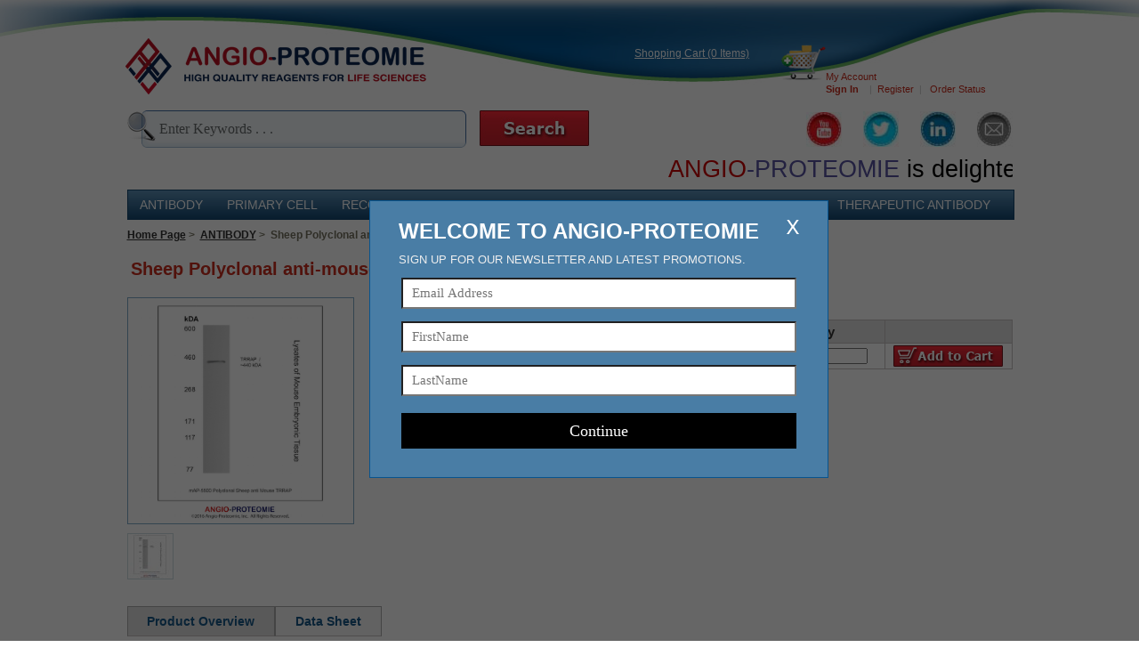

--- FILE ---
content_type: text/html;charset=utf-8
request_url: https://www.angioproteomie.com/commerce/ccp4111-sheep-polyclonal-anti-mouse-trrap-map-5500.htm
body_size: 6620
content:











<html lang="en">
<head>
	<title>Mouse TRRAP, Clone: Polyclonal AB, mAP-5500-Angio-Proteomie</title>
	
		<meta name="Description" content="Sheep Polyclonal anti-mouse TRRAP, Size: 50ug Immumogen: E. coli-derived recombinant human TRRAP, Clone: Polyclonal AB, Antibody Isotype: IgG, Applications: A: WB-(1 to 1000-2000) B:  C:  D:" />
	
	<meta name="robots" content="index,follow">
	<link rel='shortcut icon' href='/favicon.ico'>
	<link href="/template0/css/hsnlayout.css" rel="stylesheet" type="text/css">
	<link href="/template0/css/hsnstyle.css" rel="stylesheet" type="text/css">
	<link href="/template0/css/mycss.css" rel="stylesheet" type="text/css">
	<link href="/template0/css/angio.css?v=20250303" rel="stylesheet" type="text/css">
	<script type="text/javascript" src="/template0/js/jquery-1.9.1.min.js"></script> 
</head>

<body topmargin="0" leftmargin="0" marginheight="0" marginwidth="0" style="position: relative;z-index: 99990;">
	<div id="popupbackground" style="display: none;"></div> 
<div id="popup" style="display: none;">
	<img src="/template0/images/remove.png" id="popupremove" onclick="showhideLayer('popup','none')">
	<p id="popuptitle">
		Welcome to Angio-Proteomie
		<span>Sign up for our newsletter and latest promotions.</span>
	</p>
	<form name="MailingListForm" id="pmailingListForm">
		<input type="hidden" value="1" name="mailingListId">
		<table width="100%">
             <tr><td>
             	<input name="email" id="pmlemail" type="text" class="popupbox" maxlength="100" placeholder="Email Address"/>
             </td></tr>
             <tr><td>
             	<input name="firstName" type="text" class="popupbox" maxlength="50" placeholder="FirstName"/>
             </td></tr>
             <tr><td>
             	<input name="lastName" type="text" class="popupbox" maxlength="50" placeholder="LastName"/>
             </td></tr>
             <tr><td style="height: 40px; vertical-align: bottom;">
             	<input type="button" value="Continue" id="popupbtn" onclick="subscribeNewsletter();">
             </td></tr>
         </table>
	</form>	
</div>

<script type="text/javascript">
	function showhideLayer(id, val) {
		document.getElementById("popupbackground").style.display = val;
		document.getElementById(id).style.display = val;
	}

	function move(id) {
		var clientWidth = document.body.clientWidth;
	    var clientHeight = document.body.clientHeight;
	    var objWidth = jQuery("#"+id).width();
	    var objHeight = jQuery("#"+id).height();
	    var x = (clientWidth - objWidth) / 2;
	    var y = (clientHeight - objHeight) / 2;
	    jQuery("#"+id).css("left", x + "px");
	    jQuery("#"+id).css("top", y + "px");
	}
	
	jQuery(window).load(function() {
		move("popup");
	});
	
	jQuery(window).resize(function() {
		move("popup");
	});
	
	jQuery(window).scroll(function() {
		move("popup");
	}); 
	
	function exitPopup(){
		move("popup");
		var coo = getCookie("popup_angio");
		if(coo == null){
			showhideLayer('popup', 'block');
			setCookie("popup_angio","1");
		}
	}
	
	function setCookie(name,value){
		var Days = 15;
		var exp = new Date();
		exp.setTime(exp.getTime() + Days*24*60*60*1000);
		document.cookie = name + "="+ escape (value) + ";expires=" + exp.toGMTString()+";path=/";
	}
	
	function getCookie(name){
		var arr;
		var reg = new RegExp("(^| )"+name+"=([^;]*)(;|$)");
		if(arr = document.cookie.match(reg))
			return unescape(arr[2]);
		else
			return null;
	}
	
	$(document).ready(function() {
		setTimeout(exitPopup,1000);
	});
	
	function subscribeNewsletter(){
		var email = $("#pmlemail").val();
		var checkemail = /^([A-Za-z0-9_\-\.])+\@([A-Za-z0-9_\-\.])+\.([A-Za-z]{2,4})$/;
		if(!checkemail.test(email)){
			alert("Please enter a valid email address!");
			jQuery("#pmlemail").focus();
			jQuery("#pmlemail").select();
			return false;
		}else{
			jQuery.ajax({     
			    url: "/commerce/customer/mailinglist.cz",     
			    type: 'post',     
			    data: $("#pmailingListForm").serialize(),     
			    async: false, 
			    dataType:'json',
			    complete:function(data){ 
			    	alert(data.responseText);
			    	showhideLayer('popup', 'none');
			    }  
			});
		}
	}
</script>

	<div id="outer_container">
		<div id="container">
	       	








	

	

	


<div id="header">
	<div id="logo">
		<a href="/commerce/index.jsp;jsessionid=204FA4FA567775AC48DA8F337F388583?czuid=1768615162499"><img src="/images/layout/logo/logo-7.png" alt="Angio-Proteomie" -width="263" -height="65" border="0" style="margin-left: -55px"></a> 
	</div>
	<div id="cart">
		<div id="carttext1">
			<a href="/commerce/customer/viewcart.jsp;jsessionid=204FA4FA567775AC48DA8F337F388583?czuid=1768615162499">Shopping Cart (0 Items)</a>
		</div>
	</div>
	<div id="cart-image">
		<a href="/commerce/customer/viewcart.jsp;jsessionid=204FA4FA567775AC48DA8F337F388583?czuid=1768615162499"><img src="/images/shopping_full.png"></a>
	</div>
	<div id="my-account">
		<div>
			<a href="/commerce/customer/myaccount.jsp;jsessionid=204FA4FA567775AC48DA8F337F388583?czuid=1768615162499">My Account</a>
		</div>
		<b> 
			 
				<a href="https://www.angioproteomie.com/commerce/logon.jsp?czuid=1768615162499">Sign In</a>&nbsp; 
			
		</b>
		<span id="ctl00_hide">&nbsp;&nbsp;|&nbsp;&nbsp;<a href="/commerce/customer/signup.jsp;jsessionid=204FA4FA567775AC48DA8F337F388583?forwardUrl=&czuid=1768615162499">Register</a></span>&nbsp;&nbsp;|&nbsp;&nbsp;
		<a href="/commerce/transaction/orderstatus.jsp;jsessionid=204FA4FA567775AC48DA8F337F388583?czuid=1768615162499">Order Status</a>
	</div>
	<div class="clr" style="line-height: 1px; height: 1px;"></div>
	<div id="search">
		<form name="SearchKeywordForm" method="post" action="/commerce/catalog/srhkeyword.cz;jsessionid=204FA4FA567775AC48DA8F337F388583">
			<div id="search-box">
				<img src="/images/magnifying_glass.png" border="0" width="32" height="34" class="magnifying-glass" alt=""> 
				<input type="text" value="Enter Keywords . . ." maxlength="100" id="ctl00_Search1_txtSearch" class="search-textbox textbox" name="keyword"
					onclick="searchV(this,'Enter Keywords . . .');" onblur="searchN(this,'Enter Keywords . . .');"><br>
			</div>
			<div id="search-button">
				<input type="submit" name="btnSearch" value="" id="btnSearch" class="searchBtn">
			</div>
		</form>
		<script type="text/javascript">
			function searchV(field, text) {
				if (field.value == text) {
					field.value = '';
				}
			}

			function searchN(field, text) {
				if (field.value == '') {
					field.value = text;
				}
			}
			function clear() {
				document.getElementById('ctl00_Search1_ddlSearchOptions').style = "";
			}
		</script>
	</div>
	<div id="logos">
		<a href="https://www.youtube.com/channel/UCv6VqLhAq2ikZKNp10YUd9w/featured" target="_black">
			<img src="/images/logo-youtube.jpg" style="width:40px;">
       	</a>
		<a href="https://twitter.com/angio_proteomie" target="_black">
			<img src="/images/logo-twitter.jpg" style="width:40px;">
       	</a>
        <a href="https://www.linkedin.com/company/angio-proteomie/" target="_black">
       		<img src="/images/logo-linkln.jpg" style="width:40px;">
       	</a>
        <a href="/commerce/emailsignup.jsp">
       		<img src="/images/logo-signup.jpg" style="width:40px;">
       	</a>
	</div>
	
	<marquee id="affiche" vspace="5" align="left" behavior="scroll" bgcolor="#ffffff" direction="left" height="36" 
		width="100%" loop="-1" scrollamount="10" scrolldelay="100" onMouseOut="this.start()" onMouseOver="this.stop()" style="font-size: 27px;color: #000000;line-height: 36px;">
		<span style="color: #CC0000;">ANGIO</span><span style="color: #5753A1;">-PROTEOMIE</span> is delighted to serve as a proud sponsor for the <a href="https://www.grc.org/angiogenesis-grs-conference/2023/" target="_blank" style="text-decoration: none;"><b style="color: #0B5394;font-size: 27px;">Angiogenesis (GRS) Gordon Research Seminar</b></a>.
	</marquee>
</div>
	    	










	




<div id="topnav">
	<ul id="topmenu">
		
			
			
				<li onmouseover="this.style.backgroundColor='#666';return true;" onmouseout="this.style.backgroundColor=''">
					<a href="/ccc2488-antibody-anti-human-antibody--anti-human-antibody--anti-human-antibody--anti-mouse-antibody--anti-mouse-anti.htm">ANTIBODY</a>
				</li>
			
		
			
			
				<li onmouseover="this.style.backgroundColor='#666';return true;" onmouseout="this.style.backgroundColor=''">
					<a href="/ccc2489-primary-cell-human-primary-cells3b-mouse-primary-cells3b-bovine-primary-cells3b-rat-primary-cells3b-porcine-primary-.htm">PRIMARY CELL</a>
				</li>
			
		
			
			
				<li onmouseover="this.style.backgroundColor='#666';return true;" onmouseout="this.style.backgroundColor=''">
					<a href="/ccc2439-recombinant-protein.htm">RECOMBINANT PROTEIN</a>
				</li>
			
		
			
			
				<li onmouseover="this.style.backgroundColor='#666';return true;" onmouseout="this.style.backgroundColor=''">
					<a href="/ccc2520-custom-based-service-custom-protein-expression-in-mammalian-cells0d0acustom-recombinant-viruses-service0d0acustom-cell-devel.htm">CUSTOM BASED SERVICE</a>
				</li>
			
		
			
			
				<li onmouseover="this.style.backgroundColor='#666';return true;" onmouseout="this.style.backgroundColor=''">
					<a href="/ccc2654-premade-viruses.htm">PREMADE VIRUSES</a>
				</li>
			
		
			
			
				<li onmouseover="this.style.backgroundColor='#666';return true;" onmouseout="this.style.backgroundColor=''">
					<a href="/ccc2641-therapeutic-antibody-therapeutic-antibody.htm">THERAPEUTIC ANTIBODY</a>
				</li>
			
		
		<li onmouseover="this.style.backgroundColor='#666';return true;" onmouseout="this.style.backgroundColor=''">
			<a href="/commerce/catalog/spcategory.jsp;jsessionid=204FA4FA567775AC48DA8F337F388583?czuid=1768615162501">OTHERS</a>
		</li>
	</ul>
</div>
	    	<div style="min-height: 400px; font-size: 10px; font-family: Tahoma,Geneva,sans-serif; color: #434343; margin-top: 10px;">
	    		<div id="contentbox">
	    			
	    			































	

	
 
	

	



	





	



	



	



<script type="text/javascript" src="/template0/js/jquery-1.9.1.min.js"></script>

<script type="text/javascript">
	function formatImage(img,size){
		var width = img.width;
		var height = img.height;
		var scale = width / height;
		if(scale > 1) {
			img.width = width > size ? size : width;
			img.height = img.width/scale; 
		} else {
			img.height = height > size ? size : height;
			img.width = img.height * scale;
		}
		if (img.height < size) {img.style.marginTop = (size - img.height)/2+"px";};
	}
</script>

<font size=1 class="breadcrumb"> 
 	
		
		
			<a href="/commerce/index.jsp;jsessionid=204FA4FA567775AC48DA8F337F388583?czuid=1768615162518">Home Page</a>&nbsp;>&nbsp;
			<a href="/commerce/catalog/spcategory.jsp;jsessionid=204FA4FA567775AC48DA8F337F388583?category_id=2488&czuid=1768615162518">ANTIBODY</a>&nbsp;>&nbsp;
			Sheep Polyclonal anti-mouse TRRAP
			<br>
		
	
</font><br>

<form name="ToShoppingCartForm" method="post" action="/commerce/misc/product.cz;jsessionid=204FA4FA567775AC48DA8F337F388583" onsubmit="changePriceValue()" id="ToShoppingCartForm">
	<input type="hidden" id="itemId" name="itemId" value="4111">
	
	
	

	<table width=100% cellpadding=0 cellspacing=0 border=0>
		<tr>
			<td colspan="2" class="content">
				<div id="product-selected-title">
                    <h1>Sheep Polyclonal anti-mouse TRRAP</h1><br>
                </div>
			</td>
		</tr>
		<tr>
			<td width="280px">
				
					
					<div id="stdimage" class="imgbig">
						<a href="/commerce/catalog/showpic.jsp;jsessionid=204FA4FA567775AC48DA8F337F388583?product_id=4111&czuid=1768615162518" target="showpic"><img src="/objects/catalog/product/image/4111/img4111_1.jpg" onload="formatImage(this,253)"/></a>
					</div>
					<div class="thumbImage" id="smallImage">
						<div class="arrow_img">
							<span> 
								<input type="hidden" id="num" value="1" /> 
								<input type="hidden" id="index" value="0" /> 
								
									<input type="hidden" id="img_0" value="/objects/catalog/product/image/4111/img4111_1.jpg" />
								
							</span>
							
							
								<div id="imgdiv0">
									<div id="smaill0" class="imgsm" style="cursor: pointer;" onclick="changeImage('stdimage','/objects/catalog/product/image/4111/img4111_1.jpg');">
										<img id="img0" src="/objects/catalog/product/image/4111/thb4111_1.jpg" onload="formatImage(this,50)"/>
									</div>
								</div>
							
							
						</div>
					</div>
				
			</td>
			<td valign="top">
				<div id="productblock">
					<div class="product-text3">Item#:</div>
					<div class="product-text1 shipping-handling">mAP-5500</div>	
					
					
					
					 
						 
				 		 
					
					
					 
						 
						<TABLE WIDTH="100%" border="0" cellspacing="1" bgcolor="#c7c0c0" cellpadding="1" align="center">
							<TR bgcolor="#e0e0e0" height="25">
								<TH style="font-size: 15px;">Size</TH>
								<TH style="font-size: 15px;">Price</TH>
								<TH style="font-size: 15px;" width="170">Quantity</TH>
								<TH width="140"></TH>
							</TR>
							
								<TR bgcolor="#ffffff">
									<TD>50.0&nbsp;ug</TD>
									<TD>$530.00</TD>
									<TD width="170" align="center"><input type="text" id="qty_0" value="1" maxlength="3" min="1" max="99" autocomplete="off"/></TD>
									<TD width="140" align="center">
										<img src='/images/Add_To_Cart.png' border='0' onclick="addtocart('889721','qty_0')" style="cursor: pointer;">
									</TD>
								</TR>
							
						</TABLE>
						
					
					
					<table id="scholarLink"><tr>
						<td width="30px" align="left"><img src="/images/scholarImg.png?v=20220629"/></td>
						<td align="left">
							
							<a target="_blank" href='https://scholar.google.com/scholar?hl=en&as_sdt=0%2C22&q=mAP-5500+Sheep+Polyclonal+anti-mouse+TRRAP&btnG='>
								please find our citations on google scholar
							</a>
						</td>
					</tr></table>
				</div>
			</td>
		</tr>
	</table>
	<div id="products-select-box">
	    <div id="tabs" class="ui-tabs">
	        <ul class="ui-tabs-nav">
	            <li><a href="#tabs-1">Product Overview</a></li>
	            
	            
		            <li><a href="#tabs-3">Data Sheet</a></li>
		        
				
	        </ul>
	        <div id="tabs-1" class="ui-tabs-panel">
	        	<table width=100% class=descTable><tr><td class=desckey nowrap>Catalogue Number</td><td> mAP-5500</td></tr><tr><td colspan=2><h5>Sheep Polyclonal anti-mouse TRRAP</h5></td></tr><tr><td class=desckey nowrap>Size</td><td> 50ug</td></tr><tr><td class=desckey nowrap>Immumogen</td><td> E. coli-derived recombinant human TRRAP</td></tr><tr><td class=desckey nowrap>Clone</td><td> Polyclonal AB</td></tr><tr><td class=desckey nowrap>Antibody Isotype</td><td> IgG</td></tr><tr><td class=desckey nowrap>Preparation</td><td> This antibody was produced from a sheep immunized with purified mouse TRRAP protein.</td></tr><tr><td class=desckey nowrap>Formulation and Storage</td><td> The IgG fraction of immunized serum was purified by antigen affinity chromatography and lyophilized from a 0.2 um filtered solution in phosphate-buffered saline (PBS). Lyophilized samples are stable for 2 years from the date of receipt when stored at -70C</td></tr><tr><td class=desckey nowrap>Specificity</td><td> Detects human, mouse and rat TRRAP in Western blots. Detects recombinant human TRRAP in direct ELISAs.</td></tr><tr><td class=desckey nowrap>Reconstitution</td><td> Reconstitute the antibody with 100 ul sterile PBS and the final concentration is 500ug/ml. Reconstituted antibody can also be aliquoted and stored frozen at < -20  C for at least for six months without detectable loss of activity. Avoid repeated freeze-thaw cycles.</td></tr><tr><td class=desckey nowrap>Applications</td><td> </td></tr><tr><td class=desckey nowrap>A.</td><td>WB-(1 to 1000-2000)</td></tr><tr><td class=desckey nowrap>B.</td><td> </td></tr><tr><td class=desckey nowrap>C.</td><td> </td></tr><tr><td class=desckey nowrap>D.</td><td> </td></tr></table> 
				 
				 
				
	        </div>
	        
	        
		        <div id="tabs-3" class="ui-tabs-panel">
		        	<table width="100%" class="descTable">
			        	
							
							<tr><td><h5>
								<a href="/objects/catalog/product/extras/4111_mAP-5500 Polyclonal Sheep anti Mouse TRRAP.pdf" target="_blank"> 
									mAP-5500 Polyclonal Sheep anti Mouse TRRAP.pdf
								</a>
							</h5></td></tr>
						
							
							<tr><td><h5>
								<a href="/objects/catalog/product/extras/mAP-5500 Sheep Polyclonal anti Mouse TRRAP PDF.pdf" target="_blank"> 
									mAP-5500 Sheep Polyclonal anti Mouse TRRAP PDF.pdf
								</a>
							</h5></td></tr>
						
					</table>
		        </div>
		     
			 
	    </div>
	</div>
</form>

<script type="text/javascript">
	$('#tabs ul li:first').addClass('ui-state-active');
	$('#tabs-1').show();
	$('#tabs ul li a').click(function(){ 
		$('#tabs ul li').removeClass('ui-state-active');
		$(this).parent().addClass('ui-state-active'); 
		var currentTab = $(this).attr('href'); 
		$('#tabs .ui-tabs-panel').hide();
		$(currentTab).show();
		return false;
	});
	
	function addtocart(id,id1){
		var qty=$("#"+id1).val();
		location.href="/commerce/customer/shoppingcart/buyproduct.cz?productItem_id="+id+"&qty="+qty;
	}
	
	function  click_right_changeImage(obj){
		var num = parseInt(document.getElementById("num").value);
		var array = new Array(4);
		var id = document.getElementById("smaill3").getElementsByTagName("img")[0].id;
		var count = parseInt(id.substring(3,id.length));
		if(count+1==num){
			return;
		}
		if(count+4 < num){
			for(var i=0;i<4;i++){
				var id = document.getElementById("smaill"+i).getElementsByTagName("img")[0].id;
				var index = parseInt(id.substring(3,id.length));
				array[i] = parseInt(index+4);
			}
		}else{
			for(var i=0;i<4;i++){
				var id = document.getElementById("smaill"+i).getElementsByTagName("img")[0].id;
				var index = parseInt(id.substring(3,id.length));
				array[i] = parseInt(index+num-count-1);
			}
		}
		if(parseInt(array[3]+1)==num){
			document.getElementById("select_right").style.display = "none";
			document.getElementById("select_right_img").style.display = "inline";
		}
		if(parseInt(array[0]) > 0){
			document.getElementById("select_left_img").style.display = "none";
			document.getElementById("select_left").style.display = "inline";
		}else{
			document.getElementById("select_right").style.display = "none";
			document.getElementById("select_right_img").style.display = "inline";
			document.getElementById("select_left_img").style.display = "inline";
			document.getElementById("select_left").style.display = "none";
		}
		if(parseInt(array[3]) < num){
			for(var j=0;j<4;j++){
				changeSmallImage("imgdiv"+j,"smaill"+j,"img"+array[j],document.getElementById("img_"+array[j]).value);
			}
		}
	}
	
	function click_left_changeImage(){
		var num = parseInt(document.getElementById("num").value);
		var array = new Array(4);
		var id = document.getElementById("smaill0").getElementsByTagName("img")[0].id;
		var count = parseInt(id.substring(3,id.length));
		if(count ==0){
			return;
		}
		if(count>=4){
			for(var i=0;i<4;i++){
				var id = document.getElementById("smaill"+i).getElementsByTagName("img")[0].id;
				var index = parseInt(id.substring(3,id.length));
				array[i] = parseInt(index-4);
			}
		}else{
			for(var i=0;i<4;i++){
				var id = document.getElementById("smaill"+i).getElementsByTagName("img")[0].id;
				var index = parseInt(id.substring(3,id.length));
				array[i] = parseInt(index-count);
			}
		}
		
		if(parseInt(array[3]+1)==num){
			document.getElementById("select_right").style.display = "inline";
			document.getElementById("select_right_img").style.display = "none";
		}else{
			document.getElementById("select_left_img").style.display = "inline";
			document.getElementById("select_left").style.display = "none";
		}
		if(parseInt(array[0]) > 0){
			document.getElementById("select_left_img").style.display = "none";
			document.getElementById("select_left").style.display = "inline";
			document.getElementById("select_right").style.display = "inline";
			document.getElementById("select_right_img").style.display = "none";
		}else{
			document.getElementById("select_right").style.display = "inline";
			document.getElementById("select_right_img").style.display = "none";
			document.getElementById("select_left_img").style.display = "inline";
			document.getElementById("select_left").style.display = "none";
		}
		if(parseInt(array[0]) >=0){
			for(var j=0;j<4;j++){
				changeSmallImage("imgdiv"+j,"smaill"+j,"img"+array[j],document.getElementById("img_"+array[j]).value);
			}
		}
	}
	
	function changeSmallImage(content,content1,content2, imgUrl) {
		if (typeof imgUrl == 'undefined') {
			return;
		}
		var html = "<div id='"+content1+"' class='imgsm' style='cursor: pointer;' onclick=\"changeImage('stdimage','"+imgUrl+"')\"><img id='"+content2+"' src='"+imgUrl+"' onload='formatImage(this,50)'/></div>";
		document.getElementById(content).innerHTML=html;
	}
	
	function changeImage(content, imgUrl) {
		if (typeof imgUrl == 'undefined') {
			return;
		}
		var showpic = "/commerce/catalog/showpic.jsp?product_id=4111&czuid=1768615162519";
		document.getElementById(content).innerHTML="<a href='"+showpic+"' target='showpic'><img src=\"" + imgUrl +"\"  onload='formatImage(this,253)' border='0' longdesc=\"" + imgUrl +"\"></a>";
	}
</script>
	    		</div>
	    	</div>
	    	<table cellspacing="0" cellpadding="0" width="100%" border="0">
    <tr>
        <td align="center" style="padding: 40px 0">
        	<p align="center"><font size="1"><strong><span>
		        <font color="#000000">ANGIO-PROTEOMIE,</font>
		        <font color="#000000">ALL RIGHTS RESERVED</font>
        	</span></strong></font></p>
        </td>
    </tr>
</table>

<script type="text/javascript">
  (function(i,s,o,g,r,a,m){i['GoogleAnalyticsObject']=r;i[r]=i[r]||function(){
  (i[r].q=i[r].q||[]).push(arguments)},i[r].l=1*new Date();a=s.createElement(o),
  m=s.getElementsByTagName(o)[0];a.async=1;a.src=g;m.parentNode.insertBefore(a,m)
  })(window,document,'script','//www.google-analytics.com/analytics.js','ga');

  ga('create', 'UA-56396734-1', 'auto');
  ga('send', 'pageview');
</script>
<script async src="https://www.googletagmanager.com/gtag/js?id=G-LQSG1Q7WG1"></script> 
<script> 
	window.dataLayer = window.dataLayer || []; 
	function gtag(){ dataLayer.push(arguments); } 
	gtag('js', new Date()); 
	gtag('config', 'G-LQSG1Q7WG1'); 
</script>
<script type="text/javascript" id="hs-script-loader" async defer src="//js-na1.hs-scripts.com/22311370.js"></script>

	    </div>
	</div>
<script defer src="https://static.cloudflareinsights.com/beacon.min.js/vcd15cbe7772f49c399c6a5babf22c1241717689176015" integrity="sha512-ZpsOmlRQV6y907TI0dKBHq9Md29nnaEIPlkf84rnaERnq6zvWvPUqr2ft8M1aS28oN72PdrCzSjY4U6VaAw1EQ==" data-cf-beacon='{"version":"2024.11.0","token":"e273bc5c85f442518741b0368f247cfe","r":1,"server_timing":{"name":{"cfCacheStatus":true,"cfEdge":true,"cfExtPri":true,"cfL4":true,"cfOrigin":true,"cfSpeedBrain":true},"location_startswith":null}}' crossorigin="anonymous"></script>
</body>
</html>













	



	
		
		
		
		
		
		
		
	



--- FILE ---
content_type: text/css
request_url: https://www.angioproteomie.com/template0/css/angio.css?v=20250303
body_size: 3927
content:
input[type=radio]{margin:0}
#outer_container{text-align:left;width:100%;height:238px;background-image:url(/images/new_header_strip.jpg);background-repeat:no-repeat!important;background-position:top;position:relative}
#container{padding:0 0 0;overflow:visible;width:995px;margin:0 auto;position:relative}
#header{text-align:left;height:213px}
#logo{float:left;padding:43px 0 0 0;width:485px}
#cart{float:left;font-size:10px;color:#fff;padding:53px 0 43px;width:300px;text-align:center}
#carttext1{padding-bottom:3px}
#cart a{color:#fff}
#cart-image{position:absolute;top:50px;left:735px;z-index:1000}
#my-account{position:absolute;top:80px;left:785px;z-index:1000;color:#ccc;font-size:11px}
#my-account a{color:#cb2c1d;text-decoration:none;font-size:11px;line-height:13px}
.clr{clear:both}
#search{float:left;padding:0;width:530px;margin:0}
#search form{margin:0}
#search-box{float:left;padding:0}
#search>div>div#search-box{padding-left:15px;margin-top:-5px}
#search-box .magnifying-glass{position:relative;top:10px;left:0;z-index:101}
#search-box .search-textbox{background:url(/images/search_box.jpg) no-repeat top left;font-size:16px;font-weight:400;color:#666b6c;height:42px;padding:0;margin:0 0 0 -20px;line-height:42px;vertical-align:middle;width:365px;text-indent:20px;border:none}
#search-button{float:right;padding:8px 10px 0 5px;text-align:center}
#search>div>div#search-button{float:left;padding-top:3px}
#search-button .searchBtn{border:0 solid #fff;background:url(/images/search.jpg) 0 0 no-repeat;width:125px;height:42px;cursor:pointer}
#logos{float:right;padding:0;margin:10px 0 0 0}
#logos a{display:inline-block;margin-right:20px}
#logos a:last-child{margin-right:0}
#topnav{width:100%;height:32px;line-height:32px;background-color:#457ca5;border:1px solid #13476e;background:-webkit-linear-gradient(#5d91b8,#134872);background:-o-linear-gradient(#5d91b8,#134872);background:-moz-linear-gradient(#5d91b8,#134872);background:-mos-linear-gradient(#5d91b8,#134872);background:linear-gradient(#5d91b8,#134872);overflow:hidden;}
#topnav ul{margin:0;padding:0;border:0}
#topnav li{padding:0 13.5px;display:inline}
#topnav ul#topmenu li{list-style:none;position:relative;float:left}
#topnav ul#topmenu li a{display:block;padding:0;height:32px;line-height:32px;color:#fff;text-decoration:none;text-align:center;font-size:14px;overflow:hidden;}
#topnav ul#topmenu li ul{display:block;position:absolute;left:-999rem;padding:5px 15px;background:#256291;text-align:left}
#topnav ul#topmenu li ul li{background:0 0;padding:0;width:100%}
#topnav ul#topmenu li ul li a{text-indent:0;white-space:nowrap;font-size:12px;text-align:left}
#topnav ul#topmenu li.over ul,#topnav ul#topmenu li:hover ul{display:block;left:auto;right:0;top:100%;position:absolute;z-index:99999}
#contentbox{text-align:left;width:100%;min-height:400px}
#product-menu{float:left;width:205px}
#product-menu-middle{background-color:#f4f8fb;padding:5px 0 10px 0}
#product-menu-middle .menubar-title{color:#265173;font-weight:700;padding:5px 0;font-size:14px}
#product-menu-middle .menubar-title a{text-decoration:none;color:#265173}
#product-menu ul{list-style:none;margin:0;padding:0;border:0}
#product-menu-middle ul{padding:0 0 0 10px;line-height:20px;list-style:none}
#product-menu-middle ul li{padding:0 6px 0 0;white-space:nowrap;overflow:hidden;text-overflow:ellipsis}
#product-menu-middle ul li a{color:#666b6c;text-decoration:none;font-size:11px}
#product-menu-middle ul li a:hover{color:#ed3424;text-decoration:underline}
#product-menu-middle ul ul .menubar-title{color:#265173;font-size:11px;font-weight:700;padding:0;line-height:20px}
hr.service-div-application{margin:5px auto;height:1px;background-color:#aaa;border:none;width:165px}
#UserContentSection{text-align:left;font-size:12px;padding:0}
#UserContentSection h1,#product-selected-title h1{font-size:20px;color:#cb2c1d;font-weight:700}
.checkoutbox{background-color:#fff;background-position:bottom;height:30px;width:995px}
#page_thick_rule{background:#165788;width:995px;height:2px;clear:both}
.sec{float:left;padding:10px 1px 10px 10px;font-size:12px;line-height:15px;color:#666}
#colLoginTitle{width:500px}
.Usertextbox{height:26px;width:180px;background:#f4f8fb}
#colLoginTitle #cc{background-color:#d31f1f;color:#fff;height:26px;font-size:13px;font-family:Tahoma;border-radius:5px;width:140px;cursor:pointer;outline:0;border:0}
.requiredLegend{height:30px;color:Red;font-size:small}
.requiredLabel{height:30px;width:140px}
.registerTextCell{height:30px;font-size:11px}
#product-selected-title{font-family:Tahoma,Geneva,sans-serif;font-size:20px;color:#e53120;font-weight:700;padding-bottom:2px;margin-left:4px}
.ps-current{text-align:center;position:relative;height:220px;width:220px;border:1px solid #80aaca}
.product-text3{font-family:Tahoma,Geneva,sans-serif;font-size:12px;color:#165788;font-weight:700;width:90px;float:left}
.product-text1{font-family:Tahoma,Geneva,sans-serif;font-size:12px;color:#333}
.shipping-handling{padding-bottom:10px;margin-left:85px}
#products-select-box{position:relative;width:100%;padding-top:20px;border:0}
.ui-tabs{position:relative;padding:0;zoom:1;font-family:Tahoma,Arial,sans-serif;font-size:1.1em;color:#333;-moz-border-radius-topleft:4px;-webkit-border-top-left-radius:4px;-khtml-border-top-left-radius:4px;border-top-left-radius:4px;-moz-border-radius-topright:4px;-webkit-border-top-right-radius:4px;-khtml-border-top-right-radius:4px;border-top-right-radius:4px;-moz-border-radius-bottomleft:4px;-webkit-border-bottom-left-radius:4px;-khtml-border-bottom-left-radius:4px;border-bottom-left-radius:4px;border:0;-moz-border-radius-bottomright:4px;-webkit-border-bottom-right-radius:4px;-khtml-border-bottom-right-radius:4px;border-bottom-right-radius:4px}
.ui-tabs .ui-tabs-nav{padding-left:8px;border-width:0;background:0 0;width:800px;height:35px;margin:0;display:block;padding:0;outline:0;line-height:1.3;text-decoration:none;font-size:100%;list-style:none;color:#333;font-weight:700;-moz-border-radius-topleft:4px;-webkit-border-top-left-radius:4px;-khtml-border-top-left-radius:4px;border-top-left-radius:4px;-moz-border-radius-topright:4px;-webkit-border-top-right-radius:4px;-khtml-border-top-right-radius:4px;border-top-right-radius:4px;-moz-border-radius-bottomleft:4px;-webkit-border-bottom-left-radius:4px;-khtml-border-bottom-left-radius:4px;border-bottom-left-radius:4px;border:0;-moz-border-radius-bottomright:4px;-webkit-border-bottom-right-radius:4px;-khtml-border-bottom-right-radius:4px;border-bottom-right-radius:4px}
.ui-tabs .ui-tabs-nav li{list-style:none;float:left;position:static;top:1px;margin:0;border-bottom:1px solid #c7c0c0!important;padding-left:8px;padding-right:8px;white-space:nowrap;-moz-border-radius:0;-webkit-border-radius:0;border-radius:0;background:#f5f5f5;border:1px solid #aaa;font-weight:400;color:#212121;line-height:1.3;font-size:100%}
.ui-tabs .ui-tabs-nav li.ui-state-active{background:#e0e0e0}
.ui-tabs .ui-tabs-nav li a{float:left;padding:.5em 13.8px;text-decoration:none;font-weight:700;font-size:14px;color:#165788;cursor:pointer}
.ui-tabs .ui-tabs-nav li.ui-state-active a{cursor:text}
.ui-tabs .ui-tabs-panel{border-width:0;padding:10px;background:0 0;color:#333;display:none}
.quantityBtn{display:inline-block;width:15px;height:15px;background:#23b99e;color:#fcfcfc;border-radius:50%;line-height:15px;position:relative;padding:0;transition:all .2s ease-out;border:none;cursor:pointer}
.quantityBtn:before{content:"";width:7.5px;height:2px;display:inline-block;position:absolute;top:7px;left:0;right:0;margin:0 auto;background:#fcfcfc}
.quantityBtn.plus:after{content:"";width:2px;height:8px;display:inline-block;position:absolute;top:4px;left:0;right:0;margin:0 auto;background:#fcfcfc}
.quantityInput{font:normal .8rem 'DIN Next W01 Medium',Arial,sans-serif;color:#333232;width:25px;height:25px;display:inline-block;vertical-align:middle;text-align:center;border:solid 1px #a1a1a1;border-radius:2px;padding:2px 0}
.carttable td,.carttable th{border-bottom:1px solid #a8a8a8;line-height:1;padding-bottom:6px}
.cartRemoveLink,.cartRemoveLink:active,.cartRemoveLink:link,.cartRemoveLink:visited{color:Red}
#MyAccount ul{list-style:none;padding:0;margin:0}
#MyAccount li{float:left;border:0;margin:0;padding:0 1px}
#MyAccount li a{color:#fff;display:block;background-color:#333;padding:0 15px;height:25px;line-height:25px;text-decoration:none;text-align:center;font-size:14px;border-radius:5px;border:0}
#MyAccount li.active a{background-color:#165788}
.label{font-size:11px;height:22px;width:120px;color:#666}
.registerTextCell input[type=password],.registerTextCell input[type=text],.registerTextCell select{height:24px;width:290px;background:#f4f8fb;border-radius:4px;border:1px solid #a9a9a9;padding:0 3px}
.addressTable a{color:red}
.addAddress,.addAddress:active,.addAddress:link,.addAddress:visited{display:inline-block;width:50px;height:20px;line-height:20px;background-color:#cd202c;text-align:center;font-size:13px;border-radius:5px;color:#fff;text-decoration:none;margin-left:20px}
.addressTable .label{width:180px}
.contentHeader span{font-size:14px;padding:5px 0;font-weight:700;display:inline-block}
.contentHeader h1{font-size:20px;color:#cb2c1d;font-weight:700}
.methodTable td,.methodTable th{padding:5px}
.methodTable table td,.methodTable table th{padding:0 5px}
.methodTable table td p{margin:0;font-weight:700}
.product-detail-title{font-family:Tahoma,Geneva,sans-serif;font-size:14px;color:#18659f;padding-bottom:5px}
.thickrule{height:5px;padding-bottom:5px;clear:both}
table.hovertable{font-family:verdana,arial,sans-serif;font-size:11px;color:#333;border-width:1px;border-color:#999;border-collapse:collapse}
table.hovertable th{background-color:#c3dde0;border-width:1px;padding:8px;font-weight:700;border-style:solid;border-color:#a9c6c9;text-align:left;font-size:14px}
table.hovertable td{border-width:1px;padding:5px;height:22px;border-style:solid;background-color:#fff;border-color:#a9c6c9}
.descTable td{padding-bottom:10px;vertical-align:top;text-align:left;font-size:12px;line-height:1.4}
.descTable td.desckey{font-family:Tahoma,Geneva,sans-serif;font-size:12px;color:#165788;font-style:normal;font-weight:700;width:100px;white-space:nowrap;padding-right:10px}
.descTable td h4{border-bottom:2px solid #999;font-size:14px;padding-bottom:6px;margin:0}
.ui-tabs-panel h5{padding:0;margin:0;font-size:13px;font-weight:700}
.ui-tabs-panel h5 a{color:#00f}
.buttonlb{background-color:#cb2c1d;color:#fff;height:28px;width:120px;border-radius:5px;font-size:15px;font-weight:500;outline:0;border:0}
#footer-top{width:100%;height:50px;background:#fff url(/images/footer-top.jpg) center no-repeat;position:relative;clear:both;margin-top:20px;float:left}
#footerbox{width:100%;position:relative;clear:both;background-image:url(/images/new_footer_strip.jpg);background-position:bottom;background-repeat:no-repeat}
#footer{text-align:left;width:995px;min-height:238px;max-height:395px;background:url(/images/footer_new.png) no-repeat bottom;position:relative}
.col{float:left;padding:1px 0 10px 10px;font-size:11px;line-height:16px;color:#666}
#col1{width:185px;padding-bottom:160px}
#footer h1.colTitle{color:#389dd6;font-size:11px;text-transform:uppercase;padding:0 0 3px 0;font-weight:700;margin:0}
#footer ul{list-style:none;margin:0;padding:0;border:0}
.col ul li{padding:0 5px 0 0}
.col ul li a{font-size:11px;line-height:16px;color:#666;text-decoration:none}
#col2{width:185px;padding-bottom:80px}
#col3{width:185px;padding-bottom:80px}
#col4{width:185px;padding-bottom:80px}
#col5{width:205px;padding-bottom:20px}
#col5 ul.social-icons{padding:0 0 20px 0}
#col5 ul.social-icons li{float:left}
#banner{float:left;width:780px;height:391px;position:relative;overflow:hidden;margin:0 0 0 10px;padding:0}
#banner #content{list-style:none;width:10000px;position:absolute;left:0;top:0;margin:0;padding:0}
#banner #content li{float:left;margin:0;padding:0}
#banner #content li img{border:0;margin:0;padding:0}
.cattitle{color:#cb2c1d;font-size:20px;font-weight:700;padding:0 0 8px 0;margin:0;border-bottom:2px solid #165788}
.viewAll,.viewAll:active,.viewAll:hover{display:block;text-decoration:none!important;width:150px;border:2px solid #fdad4c;outline:0;text-align:center;padding:1px 5px;margin:20px auto 10px auto;-webkit-border-radius:.5em;-moz-border-radius:.5em;border-radius:.5em;-webkit-box-shadow:0 1px 2px rgba(0,0,0,.2);-moz-box-shadow:0 1px 2px rgba(0,0,0,.2);box-shadow:0 1px 2px rgba(0,0,0,.2);color:#222;background:#d7d8da;background:-webkit-gradient(linear,left top,left bottom,from(#fbfaf8),to(#d7d8da));background:-moz-linear-gradient(top,#fbfaf8,#f47a20)}
.imgbig{overflow:hidden;text-align:center;position:relative;height:253px;width:253px;border:1px solid #80aaca}
.imgbig img{max-width:253px;max-height:253px;}
.thumbImage{float:left;margin:10px auto;height:52px;width:255px;text-align:center}
.arrow_img{width:100%;float:left}
.select_left_img{border-width:0;width:10px;height:52px;background:url(/images/select_left.png) 0 center no-repeat;float:left;cursor:pointer;filter:Alpha(opacity = 70);opacity:.7;margin-right:5px}
.left_img{border-width:0;width:10px;height:52px;background:url(/images/left.png) 0 center no-repeat;float:left;cursor:pointer;filter:Alpha(opacity = 70);opacity:.7;margin-right:5px}
.select_right_img{border-width:0;width:10px;height:52px;background:url(/images/select_right.png) right center no-repeat;float:right;cursor:pointer;filter:Alpha(opacity = 70);opacity:.7}
.right_img{border-width:0;width:10px;height:52px;background:url(/images/right.png) right center no-repeat;float:right;cursor:pointer;filter:Alpha(opacity = 70);opacity:.7}
.imgsm{float:left;width:50px;height:50px;overflow:hidden;text-align:center;border:1px solid #cddee2;margin-right:5px}
.imgsm img{max-width:50px;max-height:50px;}
.subc{display:none}
.prodcat{font-size:12px;color:#666;font-weight:700;padding-top:5px;padding-bottom:3px}
.product-detail-title{font-size:14px;color:#18659f;padding-bottom:5px}
.product-detail-title h2{font-size:14px;font-weight:700;margin:0;padding:0}
.product-detail-title h2 a{color:#666;font-size:100%;font:inherit;text-decoration:none}
.productdetailbox{position:relative;width:558px}
.detail-leftcolumn{float:left;width:150px;margin-right:8px}
.detail-text-title{font-size:12px;color:#165788;font-style:normal;font-weight:700;padding-bottom:5px}
.detail-rightcolumn{float:left;width:400px;padding-bottom:14px}
.detail-text{font-size:12px;color:#333}
.thinrule{height:5px;clear:both;padding-bottom:5px}
.ui-tabs-panel ul,.ui-tabs-panel ul li{margin:0;padding:0;list-style-type:none}
#consider{position:relative;color:#cd202c;font-size:15px;font-style:normal;font-weight:700;width:154px;margin:0 auto;text-align:left;padding-bottom:20px}
#consider-list{position:relative;width:150px;margin:0 auto}
.consider-title{color:#125f98;font-size:11px;font-weight:400;text-align:left;padding-bottom:10px}
.consider-title a{color:#125f98;text-decoration:none;font-weight:400}
.product-spacer{width:150px;position:relative;padding:10px 0}
.checkoutbox h1{font-size:20px;color:#cb2c1d;font-weight:700}
.main_content{font-size:Small;width:90%}
.main_content h2,.main_content h3,.main_content p{margin:0}
.main_content h2{font-size:14px;font-weight:700}
.main_content h3,.main_content h3 a,.main_content h3 p{font-size:16px;font-weight:700}
.main_content a{color:#00f}
.main_content th{font-weight:400;text-align:left}
.descvalue label{color:#000;text-transform:uppercase;border-top:dotted 2px #23b99e;padding:10px 0 15px;width:100%;display:block;font:normal 18px 'DIN Next W01 Medium',Arial,sans-serif}
.descvalue span{font:normal 13px 'DIN Next W01 Medium',Arial,sans-serif;color:#000;margin-bottom:5px}
.reviewtitle{font-family:Tahoma,Geneva,sans-serif;font-size:20px;color:#e5311f;padding-left:10px;padding-top:5px}
#requiredtext{font-family:Tahoma,Geneva,sans-serif;font-size:12px;color:#ec3324;font-style:italic;padding-left:8px;margin:20px 0}
.reviewTable td{padding:5px 0}
.reviewTable td input[type=text],.reviewTable td select{height:25px;line-height:25px;width:325px}
.reviewTable #scoretd p{margin:0 0 5px 0;line-height:13px;height:13px}
.reviewTable #scoretd p input[type=radio]{margin:0 5px 0 0}
#popupbackground{position:fixed;top:0;left:0;width:100%;height:100%;z-index:99995;background-color:#000;display:none;opacity:.6}
#popup{position:fixed;display:none;width:450px;height:270px;z-index:99999;background-color:#497da5;border:1px solid #08548e;text-align:left!important;padding:20px 32px}
#popupremove{float:right;width:15px;height:18px;cursor:pointer}
#popuptitle{font-weight:700;font-size:24px;color:#fff;text-transform:uppercase;line-height:1.2;margin:0}
#popuptitle span{font-weight:400;display:block;font-size:13px;color:#eee;margin-top:10px}
.popupbox{width:100%;height:35px;line-height:35px;background-color:#fff;color:#333;font-size:15px;padding:0 10px;margin-top:10px}
#popupbtn{width:100%;height:40px;line-height:30px;background-color:#000;color:#fff;font-size:18px;text-align:center;border:none;outline:0;margin-top:15px;cursor:pointer}
.distrsBox h3{margin:10px 0 30px 0}
.distrsBox .distrBox{padding-bottom:10px}
.distrsBox .distrBox .distrItemBox{padding-bottom:25px}
.distrsBox h4{margin:0 0 20px 0;color:#00f;font-size:18px}
.distrsBox p{margin:5px 0;line-height:1;font-size:14px}
.distrsBox p.title{margin:0 0 15px 0;font-size:17px}
#google-scholars-box{border:1px solid #ccc;border-bottom:none}
.scholarsTitle{background-color:#f5f5f5;padding:0 13.8px;font-weight:700;font-size:14px;color:#165788;height:35px;line-height:35px;margin:0;border-bottom:1px solid #ccc}
.scholar_box{padding:5px;border-bottom:1px solid #ccc}
.scholar_box p{margin:5px 0;line-height:1.4}
.scholar_box .scholarTitle{margin:5px 0 10px 0}
.scholar_box .scholarTitle .linkType{font-weight:700;font-size:16px;color:#1e11ac;display:inline-block;text-transform:uppercase;padding-right:5px}
.scholar_box .scholarTitle a{color:#1e11ac;text-decoration:none;font-size:17px;display:inline-block}
.scholar_box .scholarTitle a:hover{text-decoration:underline}
.scholarSummary{color:#005c10}
.scholarSummary a{font-size:15px}
.scholarLnlinelinks a{color:#1e11ac;text-decoration:none;font-size:15px;display:inline-block;margin-right:10px}
.scholarLnlinelinks a:hover{text-decoration:underline}
#scholarLink{margin-top:30px}
#scholarLink a{display:inline-block;color:#1a4a76;font-size:16px;font-weight:700}
